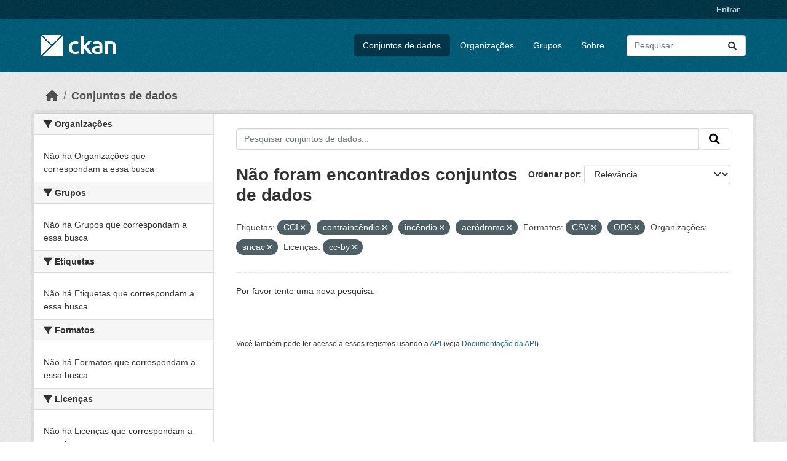

--- FILE ---
content_type: text/html; charset=utf-8
request_url: https://dados.transportes.gov.br/dataset?tags=CCI&res_format=CSV&organization=sncac&tags=contrainc%C3%AAndio&tags=inc%C3%AAndio&license_id=cc-by&res_format=ODS&tags=aer%C3%B3dromo
body_size: 5507
content:
<!DOCTYPE html>
<!--[if IE 9]> <html lang="pt_BR" class="ie9"> <![endif]-->
<!--[if gt IE 8]><!--> <html lang="pt_BR"  > <!--<![endif]-->
  <head>
    <meta charset="utf-8" />
      <meta name="csrf_field_name" content="_csrf_token" />
      <meta name="_csrf_token" content="ImMwMTViZTljNTE4YTJlZTg2MDk4ZTUwN2NjZmUwNWVmY2NiZTU0MTEi.aXBqEA.WKzEt28n21sdh9qMheJkGLFRk8c" />

      <meta name="generator" content="ckan 2.10.4" />
      <meta name="viewport" content="width=device-width, initial-scale=1.0">
    <title>Conjunto de dados - Ministério da Infraestrutura</title>

    
    <link rel="shortcut icon" href="/base/images/ckan.ico" />
    
  
      
      
      
    
  


    
      
      
    

    
    <link href="/webassets/base/1c87a999_main.css" rel="stylesheet"/>
<link href="/webassets/ckanext-activity/6ac15be0_activity.css" rel="stylesheet"/>
    
  </head>

  
  <body data-site-root="https://dados.transportes.gov.br/" data-locale-root="https://dados.transportes.gov.br/" >

    
    <div class="visually-hidden-focusable"><a href="#content">Skip to main content</a></div>
  

  
    

 
<div class="account-masthead">
  <div class="container">
     
    <nav class="account not-authed" aria-label="Account">
      <ul class="list-unstyled">
        
        <li><a href="/user/login">Entrar</a></li>
         
      </ul>
    </nav>
     
  </div>
</div>

<header class="masthead">
  <div class="container">
      
    <nav class="navbar navbar-expand-lg navbar-light">
      <hgroup class="header-image navbar-left">

      
      
      <a class="logo" href="/">
        <img src="/base/images/ckan-logo.png" alt="Ministério da Infraestrutura"
          title="Ministério da Infraestrutura" />
      </a>
      
      

       </hgroup>
      <button class="navbar-toggler" type="button" data-bs-toggle="collapse" data-bs-target="#main-navigation-toggle"
        aria-controls="main-navigation-toggle" aria-expanded="false" aria-label="Toggle navigation">
        <span class="fa fa-bars text-white"></span>
      </button>

      <div class="main-navbar collapse navbar-collapse" id="main-navigation-toggle">
        <ul class="navbar-nav ms-auto mb-2 mb-lg-0">
          
            
              
              

		          <li class="active"><a href="/dataset/">Conjuntos de dados</a></li><li><a href="/organization/">Organizações</a></li><li><a href="/group/">Grupos</a></li><li><a href="/about">Sobre</a></li>
	          
          </ul>

      
      
          <form class="d-flex site-search" action="/dataset/" method="get">
              <label class="d-none" for="field-sitewide-search">Search Datasets...</label>
              <input id="field-sitewide-search" class="form-control me-2"  type="text" name="q" placeholder="Pesquisar" aria-label="Pesquisar conjuntos de dados..."/>
              <button class="btn" type="submit" aria-label="Submit"><i class="fa fa-search"></i></button>
          </form>
      
      </div>
    </nav>
  </div>
</header>

  
    <div class="main">
      <div id="content" class="container">
        
          
            <div class="flash-messages">
              
                
              
            </div>
          

          
            <div class="toolbar" role="navigation" aria-label="Breadcrumb">
              
                
                  <ol class="breadcrumb">
                    
<li class="home"><a href="/" aria-label="Início"><i class="fa fa-home"></i><span> Início</span></a></li>
                    
  <li class="active"><a href="/dataset/">Conjuntos de dados</a></li>

                  </ol>
                
              
            </div>
          

          <div class="row wrapper">
            
            
            

            
              <aside class="secondary col-md-3">
                
                
  <div class="filters">
    <div>
      
        

    
    
	
	    
		<section class="module module-narrow module-shallow">
		    
			<h2 class="module-heading">
			    <i class="fa fa-filter"></i>
			    Organizações
			</h2>
		    
		    
			
			    
				<p class="module-content empty">Não há Organizações que correspondam a essa busca</p>
			    
			
		    
		</section>
	    
	
    

      
        

    
    
	
	    
		<section class="module module-narrow module-shallow">
		    
			<h2 class="module-heading">
			    <i class="fa fa-filter"></i>
			    Grupos
			</h2>
		    
		    
			
			    
				<p class="module-content empty">Não há Grupos que correspondam a essa busca</p>
			    
			
		    
		</section>
	    
	
    

      
        

    
    
	
	    
		<section class="module module-narrow module-shallow">
		    
			<h2 class="module-heading">
			    <i class="fa fa-filter"></i>
			    Etiquetas
			</h2>
		    
		    
			
			    
				<p class="module-content empty">Não há Etiquetas que correspondam a essa busca</p>
			    
			
		    
		</section>
	    
	
    

      
        

    
    
	
	    
		<section class="module module-narrow module-shallow">
		    
			<h2 class="module-heading">
			    <i class="fa fa-filter"></i>
			    Formatos
			</h2>
		    
		    
			
			    
				<p class="module-content empty">Não há Formatos que correspondam a essa busca</p>
			    
			
		    
		</section>
	    
	
    

      
        

    
    
	
	    
		<section class="module module-narrow module-shallow">
		    
			<h2 class="module-heading">
			    <i class="fa fa-filter"></i>
			    Licenças
			</h2>
		    
		    
			
			    
				<p class="module-content empty">Não há Licenças que correspondam a essa busca</p>
			    
			
		    
		</section>
	    
	
    

      
    </div>
    <a class="close no-text hide-filters"><i class="fa fa-times-circle"></i><span class="text">close</span></a>
  </div>

              </aside>
            

            
              <div class="primary col-md-9 col-xs-12" role="main">
                
                
  <section class="module">
    <div class="module-content">
      
        
      
      
        
        
        







<form id="dataset-search-form" class="search-form" method="get" data-module="select-switch">

  
    <div class="input-group search-input-group">
      <input aria-label="Pesquisar conjuntos de dados..." id="field-giant-search" type="text" class="form-control input-lg" name="q" value="" autocomplete="off" placeholder="Pesquisar conjuntos de dados...">
      
      <span class="input-group-btn">
        <button class="btn btn-default btn-lg" type="submit" value="search" aria-label="Submit">
          <i class="fa fa-search"></i>
        </button>
      </span>
      
    </div>
  

  
    <span>






<input type="hidden" name="tags" value="CCI" />





<input type="hidden" name="tags" value="contraincêndio" />





<input type="hidden" name="tags" value="incêndio" />





<input type="hidden" name="tags" value="aeródromo" />





<input type="hidden" name="res_format" value="CSV" />





<input type="hidden" name="res_format" value="ODS" />





<input type="hidden" name="organization" value="sncac" />





<input type="hidden" name="license_id" value="cc-by" />



</span>
  

  
    
      <div class="form-group control-order-by">
        <label for="field-order-by">Ordenar por</label>
        <select id="field-order-by" name="sort" class="form-control form-select">
          
            
              <option value="score desc, metadata_modified desc" selected="selected">Relevância</option>
            
          
            
              <option value="title_string asc">Nome Crescente</option>
            
          
            
              <option value="title_string desc">Nome Descrescente</option>
            
          
            
              <option value="metadata_modified desc">Modificada pela última vez</option>
            
          
            
          
        </select>
        
        <button class="btn btn-default js-hide" type="submit">Ir</button>
        
      </div>
    
  

  
    
      <h1>

  
  
  
  

Não foram encontrados conjuntos de dados</h1>
    
  

  
    
      <p class="filter-list">
        
          
          <span class="facet">Etiquetas:</span>
          
            <span class="filtered pill">CCI
              <a href="/dataset/?tags=contrainc%C3%AAndio&amp;tags=inc%C3%AAndio&amp;tags=aer%C3%B3dromo&amp;res_format=CSV&amp;res_format=ODS&amp;organization=sncac&amp;license_id=cc-by" class="remove" title="Remover"><i class="fa fa-times"></i></a>
            </span>
          
            <span class="filtered pill">contraincêndio
              <a href="/dataset/?tags=CCI&amp;tags=inc%C3%AAndio&amp;tags=aer%C3%B3dromo&amp;res_format=CSV&amp;res_format=ODS&amp;organization=sncac&amp;license_id=cc-by" class="remove" title="Remover"><i class="fa fa-times"></i></a>
            </span>
          
            <span class="filtered pill">incêndio
              <a href="/dataset/?tags=CCI&amp;tags=contrainc%C3%AAndio&amp;tags=aer%C3%B3dromo&amp;res_format=CSV&amp;res_format=ODS&amp;organization=sncac&amp;license_id=cc-by" class="remove" title="Remover"><i class="fa fa-times"></i></a>
            </span>
          
            <span class="filtered pill">aeródromo
              <a href="/dataset/?tags=CCI&amp;tags=contrainc%C3%AAndio&amp;tags=inc%C3%AAndio&amp;res_format=CSV&amp;res_format=ODS&amp;organization=sncac&amp;license_id=cc-by" class="remove" title="Remover"><i class="fa fa-times"></i></a>
            </span>
          
        
          
          <span class="facet">Formatos:</span>
          
            <span class="filtered pill">CSV
              <a href="/dataset/?tags=CCI&amp;tags=contrainc%C3%AAndio&amp;tags=inc%C3%AAndio&amp;tags=aer%C3%B3dromo&amp;res_format=ODS&amp;organization=sncac&amp;license_id=cc-by" class="remove" title="Remover"><i class="fa fa-times"></i></a>
            </span>
          
            <span class="filtered pill">ODS
              <a href="/dataset/?tags=CCI&amp;tags=contrainc%C3%AAndio&amp;tags=inc%C3%AAndio&amp;tags=aer%C3%B3dromo&amp;res_format=CSV&amp;organization=sncac&amp;license_id=cc-by" class="remove" title="Remover"><i class="fa fa-times"></i></a>
            </span>
          
        
          
          <span class="facet">Organizações:</span>
          
            <span class="filtered pill">sncac
              <a href="/dataset/?tags=CCI&amp;tags=contrainc%C3%AAndio&amp;tags=inc%C3%AAndio&amp;tags=aer%C3%B3dromo&amp;res_format=CSV&amp;res_format=ODS&amp;license_id=cc-by" class="remove" title="Remover"><i class="fa fa-times"></i></a>
            </span>
          
        
          
          <span class="facet">Licenças:</span>
          
            <span class="filtered pill">cc-by
              <a href="/dataset/?tags=CCI&amp;tags=contrainc%C3%AAndio&amp;tags=inc%C3%AAndio&amp;tags=aer%C3%B3dromo&amp;res_format=CSV&amp;res_format=ODS&amp;organization=sncac" class="remove" title="Remover"><i class="fa fa-times"></i></a>
            </span>
          
        
      </p>
      <a class="show-filters btn btn-default">Filtrar Resultados</a>
    
  

</form>


   <p class="extra">Por favor tente uma nova pesquisa.</p> 



      
      
        

  

      
    </div>

    
      
    
  </section>

  
    <section class="module">
      <div class="module-content">
        
          <small>
            
            
            
           Você também pode ter acesso a esses registros usando a <a href="/api/3">API</a> (veja <a href="http://docs.ckan.org/en/2.10/api/">Documentação da API</a>). 
          </small>
        
      </div>
    </section>
  

              </div>
            
          </div>
        
      </div>
    </div>
  
    <footer class="site-footer">
  <div class="container">
    
    <div class="row">
      <div class="col-md-8 footer-links">
        
          <ul class="list-unstyled">
            
              <li><a href="/about">Sobre Ministério da Infraestrutura</a></li>
            
          </ul>
          <ul class="list-unstyled">
            
              
              <li><a href="http://docs.ckan.org/en/2.10/api/">API do CKAN</a></li>
              <li><a href="http://www.ckan.org/">Associação CKAN</a></li>
              <li><a href="http://www.opendefinition.org/okd/"><img src="/base/images/od_80x15_blue.png" alt="Open Data"></a></li>
            
          </ul>
        
      </div>
      <div class="col-md-4 attribution">
        
          <p><strong>Impulsionado por</strong> <a class="hide-text ckan-footer-logo" href="http://ckan.org">CKAN</a></p>
        
        
          
<form class="lang-select" action="/util/redirect" data-module="select-switch" method="POST">
  
<input type="hidden" name="_csrf_token" value="ImMwMTViZTljNTE4YTJlZTg2MDk4ZTUwN2NjZmUwNWVmY2NiZTU0MTEi.aXBqEA.WKzEt28n21sdh9qMheJkGLFRk8c"/> 
  <div class="form-group">
    <label for="field-lang-select">Idioma</label>
    <select id="field-lang-select" name="url" data-module="autocomplete" data-module-dropdown-class="lang-dropdown" data-module-container-class="lang-container">
      
        <option value="/pt_BR/dataset?tags=CCI&amp;res_format=CSV&amp;organization=sncac&amp;tags=contrainc%C3%AAndio&amp;tags=inc%C3%AAndio&amp;license_id=cc-by&amp;res_format=ODS&amp;tags=aer%C3%B3dromo" selected="selected">
          português (Brasil)
        </option>
      
        <option value="/en/dataset?tags=CCI&amp;res_format=CSV&amp;organization=sncac&amp;tags=contrainc%C3%AAndio&amp;tags=inc%C3%AAndio&amp;license_id=cc-by&amp;res_format=ODS&amp;tags=aer%C3%B3dromo" >
          English
        </option>
      
        <option value="/es/dataset?tags=CCI&amp;res_format=CSV&amp;organization=sncac&amp;tags=contrainc%C3%AAndio&amp;tags=inc%C3%AAndio&amp;license_id=cc-by&amp;res_format=ODS&amp;tags=aer%C3%B3dromo" >
          español
        </option>
      
        <option value="/fr/dataset?tags=CCI&amp;res_format=CSV&amp;organization=sncac&amp;tags=contrainc%C3%AAndio&amp;tags=inc%C3%AAndio&amp;license_id=cc-by&amp;res_format=ODS&amp;tags=aer%C3%B3dromo" >
          français
        </option>
      
        <option value="/ro/dataset?tags=CCI&amp;res_format=CSV&amp;organization=sncac&amp;tags=contrainc%C3%AAndio&amp;tags=inc%C3%AAndio&amp;license_id=cc-by&amp;res_format=ODS&amp;tags=aer%C3%B3dromo" >
          română
        </option>
      
        <option value="/sq/dataset?tags=CCI&amp;res_format=CSV&amp;organization=sncac&amp;tags=contrainc%C3%AAndio&amp;tags=inc%C3%AAndio&amp;license_id=cc-by&amp;res_format=ODS&amp;tags=aer%C3%B3dromo" >
          shqip
        </option>
      
        <option value="/bs/dataset?tags=CCI&amp;res_format=CSV&amp;organization=sncac&amp;tags=contrainc%C3%AAndio&amp;tags=inc%C3%AAndio&amp;license_id=cc-by&amp;res_format=ODS&amp;tags=aer%C3%B3dromo" >
          bosanski
        </option>
      
        <option value="/gl/dataset?tags=CCI&amp;res_format=CSV&amp;organization=sncac&amp;tags=contrainc%C3%AAndio&amp;tags=inc%C3%AAndio&amp;license_id=cc-by&amp;res_format=ODS&amp;tags=aer%C3%B3dromo" >
          galego
        </option>
      
        <option value="/pt_PT/dataset?tags=CCI&amp;res_format=CSV&amp;organization=sncac&amp;tags=contrainc%C3%AAndio&amp;tags=inc%C3%AAndio&amp;license_id=cc-by&amp;res_format=ODS&amp;tags=aer%C3%B3dromo" >
          português (Portugal)
        </option>
      
        <option value="/zh_Hans_CN/dataset?tags=CCI&amp;res_format=CSV&amp;organization=sncac&amp;tags=contrainc%C3%AAndio&amp;tags=inc%C3%AAndio&amp;license_id=cc-by&amp;res_format=ODS&amp;tags=aer%C3%B3dromo" >
          中文 (简体, 中国)
        </option>
      
        <option value="/id/dataset?tags=CCI&amp;res_format=CSV&amp;organization=sncac&amp;tags=contrainc%C3%AAndio&amp;tags=inc%C3%AAndio&amp;license_id=cc-by&amp;res_format=ODS&amp;tags=aer%C3%B3dromo" >
          Indonesia
        </option>
      
        <option value="/eu/dataset?tags=CCI&amp;res_format=CSV&amp;organization=sncac&amp;tags=contrainc%C3%AAndio&amp;tags=inc%C3%AAndio&amp;license_id=cc-by&amp;res_format=ODS&amp;tags=aer%C3%B3dromo" >
          euskara
        </option>
      
        <option value="/mk/dataset?tags=CCI&amp;res_format=CSV&amp;organization=sncac&amp;tags=contrainc%C3%AAndio&amp;tags=inc%C3%AAndio&amp;license_id=cc-by&amp;res_format=ODS&amp;tags=aer%C3%B3dromo" >
          македонски
        </option>
      
        <option value="/zh_Hant_TW/dataset?tags=CCI&amp;res_format=CSV&amp;organization=sncac&amp;tags=contrainc%C3%AAndio&amp;tags=inc%C3%AAndio&amp;license_id=cc-by&amp;res_format=ODS&amp;tags=aer%C3%B3dromo" >
          中文 (繁體, 台灣)
        </option>
      
        <option value="/fa_IR/dataset?tags=CCI&amp;res_format=CSV&amp;organization=sncac&amp;tags=contrainc%C3%AAndio&amp;tags=inc%C3%AAndio&amp;license_id=cc-by&amp;res_format=ODS&amp;tags=aer%C3%B3dromo" >
          فارسی (ایران)
        </option>
      
        <option value="/vi/dataset?tags=CCI&amp;res_format=CSV&amp;organization=sncac&amp;tags=contrainc%C3%AAndio&amp;tags=inc%C3%AAndio&amp;license_id=cc-by&amp;res_format=ODS&amp;tags=aer%C3%B3dromo" >
          Tiếng Việt
        </option>
      
        <option value="/da_DK/dataset?tags=CCI&amp;res_format=CSV&amp;organization=sncac&amp;tags=contrainc%C3%AAndio&amp;tags=inc%C3%AAndio&amp;license_id=cc-by&amp;res_format=ODS&amp;tags=aer%C3%B3dromo" >
          dansk (Danmark)
        </option>
      
        <option value="/lt/dataset?tags=CCI&amp;res_format=CSV&amp;organization=sncac&amp;tags=contrainc%C3%AAndio&amp;tags=inc%C3%AAndio&amp;license_id=cc-by&amp;res_format=ODS&amp;tags=aer%C3%B3dromo" >
          lietuvių
        </option>
      
        <option value="/mn_MN/dataset?tags=CCI&amp;res_format=CSV&amp;organization=sncac&amp;tags=contrainc%C3%AAndio&amp;tags=inc%C3%AAndio&amp;license_id=cc-by&amp;res_format=ODS&amp;tags=aer%C3%B3dromo" >
          монгол (Монгол)
        </option>
      
        <option value="/cs_CZ/dataset?tags=CCI&amp;res_format=CSV&amp;organization=sncac&amp;tags=contrainc%C3%AAndio&amp;tags=inc%C3%AAndio&amp;license_id=cc-by&amp;res_format=ODS&amp;tags=aer%C3%B3dromo" >
          čeština (Česko)
        </option>
      
        <option value="/sk/dataset?tags=CCI&amp;res_format=CSV&amp;organization=sncac&amp;tags=contrainc%C3%AAndio&amp;tags=inc%C3%AAndio&amp;license_id=cc-by&amp;res_format=ODS&amp;tags=aer%C3%B3dromo" >
          slovenčina
        </option>
      
        <option value="/sv/dataset?tags=CCI&amp;res_format=CSV&amp;organization=sncac&amp;tags=contrainc%C3%AAndio&amp;tags=inc%C3%AAndio&amp;license_id=cc-by&amp;res_format=ODS&amp;tags=aer%C3%B3dromo" >
          svenska
        </option>
      
        <option value="/en_AU/dataset?tags=CCI&amp;res_format=CSV&amp;organization=sncac&amp;tags=contrainc%C3%AAndio&amp;tags=inc%C3%AAndio&amp;license_id=cc-by&amp;res_format=ODS&amp;tags=aer%C3%B3dromo" >
          English (Australia)
        </option>
      
        <option value="/hu/dataset?tags=CCI&amp;res_format=CSV&amp;organization=sncac&amp;tags=contrainc%C3%AAndio&amp;tags=inc%C3%AAndio&amp;license_id=cc-by&amp;res_format=ODS&amp;tags=aer%C3%B3dromo" >
          magyar
        </option>
      
        <option value="/pl/dataset?tags=CCI&amp;res_format=CSV&amp;organization=sncac&amp;tags=contrainc%C3%AAndio&amp;tags=inc%C3%AAndio&amp;license_id=cc-by&amp;res_format=ODS&amp;tags=aer%C3%B3dromo" >
          polski
        </option>
      
        <option value="/nb_NO/dataset?tags=CCI&amp;res_format=CSV&amp;organization=sncac&amp;tags=contrainc%C3%AAndio&amp;tags=inc%C3%AAndio&amp;license_id=cc-by&amp;res_format=ODS&amp;tags=aer%C3%B3dromo" >
          norsk bokmål (Norge)
        </option>
      
        <option value="/no/dataset?tags=CCI&amp;res_format=CSV&amp;organization=sncac&amp;tags=contrainc%C3%AAndio&amp;tags=inc%C3%AAndio&amp;license_id=cc-by&amp;res_format=ODS&amp;tags=aer%C3%B3dromo" >
          norsk
        </option>
      
        <option value="/uk_UA/dataset?tags=CCI&amp;res_format=CSV&amp;organization=sncac&amp;tags=contrainc%C3%AAndio&amp;tags=inc%C3%AAndio&amp;license_id=cc-by&amp;res_format=ODS&amp;tags=aer%C3%B3dromo" >
          українська (Україна)
        </option>
      
        <option value="/sr_Latn/dataset?tags=CCI&amp;res_format=CSV&amp;organization=sncac&amp;tags=contrainc%C3%AAndio&amp;tags=inc%C3%AAndio&amp;license_id=cc-by&amp;res_format=ODS&amp;tags=aer%C3%B3dromo" >
          srpski (latinica)
        </option>
      
        <option value="/he/dataset?tags=CCI&amp;res_format=CSV&amp;organization=sncac&amp;tags=contrainc%C3%AAndio&amp;tags=inc%C3%AAndio&amp;license_id=cc-by&amp;res_format=ODS&amp;tags=aer%C3%B3dromo" >
          עברית
        </option>
      
        <option value="/km/dataset?tags=CCI&amp;res_format=CSV&amp;organization=sncac&amp;tags=contrainc%C3%AAndio&amp;tags=inc%C3%AAndio&amp;license_id=cc-by&amp;res_format=ODS&amp;tags=aer%C3%B3dromo" >
          ខ្មែរ
        </option>
      
        <option value="/lv/dataset?tags=CCI&amp;res_format=CSV&amp;organization=sncac&amp;tags=contrainc%C3%AAndio&amp;tags=inc%C3%AAndio&amp;license_id=cc-by&amp;res_format=ODS&amp;tags=aer%C3%B3dromo" >
          latviešu
        </option>
      
        <option value="/el/dataset?tags=CCI&amp;res_format=CSV&amp;organization=sncac&amp;tags=contrainc%C3%AAndio&amp;tags=inc%C3%AAndio&amp;license_id=cc-by&amp;res_format=ODS&amp;tags=aer%C3%B3dromo" >
          Ελληνικά
        </option>
      
        <option value="/sl/dataset?tags=CCI&amp;res_format=CSV&amp;organization=sncac&amp;tags=contrainc%C3%AAndio&amp;tags=inc%C3%AAndio&amp;license_id=cc-by&amp;res_format=ODS&amp;tags=aer%C3%B3dromo" >
          slovenščina
        </option>
      
        <option value="/nl/dataset?tags=CCI&amp;res_format=CSV&amp;organization=sncac&amp;tags=contrainc%C3%AAndio&amp;tags=inc%C3%AAndio&amp;license_id=cc-by&amp;res_format=ODS&amp;tags=aer%C3%B3dromo" >
          Nederlands
        </option>
      
        <option value="/de/dataset?tags=CCI&amp;res_format=CSV&amp;organization=sncac&amp;tags=contrainc%C3%AAndio&amp;tags=inc%C3%AAndio&amp;license_id=cc-by&amp;res_format=ODS&amp;tags=aer%C3%B3dromo" >
          Deutsch
        </option>
      
        <option value="/am/dataset?tags=CCI&amp;res_format=CSV&amp;organization=sncac&amp;tags=contrainc%C3%AAndio&amp;tags=inc%C3%AAndio&amp;license_id=cc-by&amp;res_format=ODS&amp;tags=aer%C3%B3dromo" >
          አማርኛ
        </option>
      
        <option value="/ne/dataset?tags=CCI&amp;res_format=CSV&amp;organization=sncac&amp;tags=contrainc%C3%AAndio&amp;tags=inc%C3%AAndio&amp;license_id=cc-by&amp;res_format=ODS&amp;tags=aer%C3%B3dromo" >
          नेपाली
        </option>
      
        <option value="/it/dataset?tags=CCI&amp;res_format=CSV&amp;organization=sncac&amp;tags=contrainc%C3%AAndio&amp;tags=inc%C3%AAndio&amp;license_id=cc-by&amp;res_format=ODS&amp;tags=aer%C3%B3dromo" >
          italiano
        </option>
      
        <option value="/ru/dataset?tags=CCI&amp;res_format=CSV&amp;organization=sncac&amp;tags=contrainc%C3%AAndio&amp;tags=inc%C3%AAndio&amp;license_id=cc-by&amp;res_format=ODS&amp;tags=aer%C3%B3dromo" >
          русский
        </option>
      
        <option value="/ja/dataset?tags=CCI&amp;res_format=CSV&amp;organization=sncac&amp;tags=contrainc%C3%AAndio&amp;tags=inc%C3%AAndio&amp;license_id=cc-by&amp;res_format=ODS&amp;tags=aer%C3%B3dromo" >
          日本語
        </option>
      
        <option value="/es_AR/dataset?tags=CCI&amp;res_format=CSV&amp;organization=sncac&amp;tags=contrainc%C3%AAndio&amp;tags=inc%C3%AAndio&amp;license_id=cc-by&amp;res_format=ODS&amp;tags=aer%C3%B3dromo" >
          español (Argentina)
        </option>
      
        <option value="/tl/dataset?tags=CCI&amp;res_format=CSV&amp;organization=sncac&amp;tags=contrainc%C3%AAndio&amp;tags=inc%C3%AAndio&amp;license_id=cc-by&amp;res_format=ODS&amp;tags=aer%C3%B3dromo" >
          Filipino (Pilipinas)
        </option>
      
        <option value="/th/dataset?tags=CCI&amp;res_format=CSV&amp;organization=sncac&amp;tags=contrainc%C3%AAndio&amp;tags=inc%C3%AAndio&amp;license_id=cc-by&amp;res_format=ODS&amp;tags=aer%C3%B3dromo" >
          ไทย
        </option>
      
        <option value="/my_MM/dataset?tags=CCI&amp;res_format=CSV&amp;organization=sncac&amp;tags=contrainc%C3%AAndio&amp;tags=inc%C3%AAndio&amp;license_id=cc-by&amp;res_format=ODS&amp;tags=aer%C3%B3dromo" >
          မြန်မာ (မြန်မာ)
        </option>
      
        <option value="/ar/dataset?tags=CCI&amp;res_format=CSV&amp;organization=sncac&amp;tags=contrainc%C3%AAndio&amp;tags=inc%C3%AAndio&amp;license_id=cc-by&amp;res_format=ODS&amp;tags=aer%C3%B3dromo" >
          العربية
        </option>
      
        <option value="/ko_KR/dataset?tags=CCI&amp;res_format=CSV&amp;organization=sncac&amp;tags=contrainc%C3%AAndio&amp;tags=inc%C3%AAndio&amp;license_id=cc-by&amp;res_format=ODS&amp;tags=aer%C3%B3dromo" >
          한국어 (대한민국)
        </option>
      
        <option value="/is/dataset?tags=CCI&amp;res_format=CSV&amp;organization=sncac&amp;tags=contrainc%C3%AAndio&amp;tags=inc%C3%AAndio&amp;license_id=cc-by&amp;res_format=ODS&amp;tags=aer%C3%B3dromo" >
          íslenska
        </option>
      
        <option value="/uk/dataset?tags=CCI&amp;res_format=CSV&amp;organization=sncac&amp;tags=contrainc%C3%AAndio&amp;tags=inc%C3%AAndio&amp;license_id=cc-by&amp;res_format=ODS&amp;tags=aer%C3%B3dromo" >
          українська
        </option>
      
        <option value="/hr/dataset?tags=CCI&amp;res_format=CSV&amp;organization=sncac&amp;tags=contrainc%C3%AAndio&amp;tags=inc%C3%AAndio&amp;license_id=cc-by&amp;res_format=ODS&amp;tags=aer%C3%B3dromo" >
          hrvatski
        </option>
      
        <option value="/fi/dataset?tags=CCI&amp;res_format=CSV&amp;organization=sncac&amp;tags=contrainc%C3%AAndio&amp;tags=inc%C3%AAndio&amp;license_id=cc-by&amp;res_format=ODS&amp;tags=aer%C3%B3dromo" >
          suomi
        </option>
      
        <option value="/tr/dataset?tags=CCI&amp;res_format=CSV&amp;organization=sncac&amp;tags=contrainc%C3%AAndio&amp;tags=inc%C3%AAndio&amp;license_id=cc-by&amp;res_format=ODS&amp;tags=aer%C3%B3dromo" >
          Türkçe
        </option>
      
        <option value="/bg/dataset?tags=CCI&amp;res_format=CSV&amp;organization=sncac&amp;tags=contrainc%C3%AAndio&amp;tags=inc%C3%AAndio&amp;license_id=cc-by&amp;res_format=ODS&amp;tags=aer%C3%B3dromo" >
          български
        </option>
      
        <option value="/en_GB/dataset?tags=CCI&amp;res_format=CSV&amp;organization=sncac&amp;tags=contrainc%C3%AAndio&amp;tags=inc%C3%AAndio&amp;license_id=cc-by&amp;res_format=ODS&amp;tags=aer%C3%B3dromo" >
          English (United Kingdom)
        </option>
      
        <option value="/ca/dataset?tags=CCI&amp;res_format=CSV&amp;organization=sncac&amp;tags=contrainc%C3%AAndio&amp;tags=inc%C3%AAndio&amp;license_id=cc-by&amp;res_format=ODS&amp;tags=aer%C3%B3dromo" >
          català
        </option>
      
        <option value="/sr/dataset?tags=CCI&amp;res_format=CSV&amp;organization=sncac&amp;tags=contrainc%C3%AAndio&amp;tags=inc%C3%AAndio&amp;license_id=cc-by&amp;res_format=ODS&amp;tags=aer%C3%B3dromo" >
          српски
        </option>
      
    </select>
  </div>
  <button class="btn btn-default d-none " type="submit">Ir</button>
</form>


        
      </div>
    </div>
    
  </div>
</footer>
  
  
  
  
  
  
    

  

      

    
    
    <link href="/webassets/vendor/f3b8236b_select2.css" rel="stylesheet"/>
<link href="/webassets/vendor/d05bf0e7_fontawesome.css" rel="stylesheet"/>
    <script src="/webassets/vendor/8c3c143a_jquery.js" type="text/javascript"></script>
<script src="/webassets/vendor/5027b870_vendor.js" type="text/javascript"></script>
<script src="/webassets/vendor/6d1ad7e6_bootstrap.js" type="text/javascript"></script>
<script src="/webassets/base/6fddaa3f_main.js" type="text/javascript"></script>
<script src="/webassets/base/0d750fad_ckan.js" type="text/javascript"></script>
<script src="/webassets/activity/0fdb5ee0_activity.js" type="text/javascript"></script>
  </body>
</html>